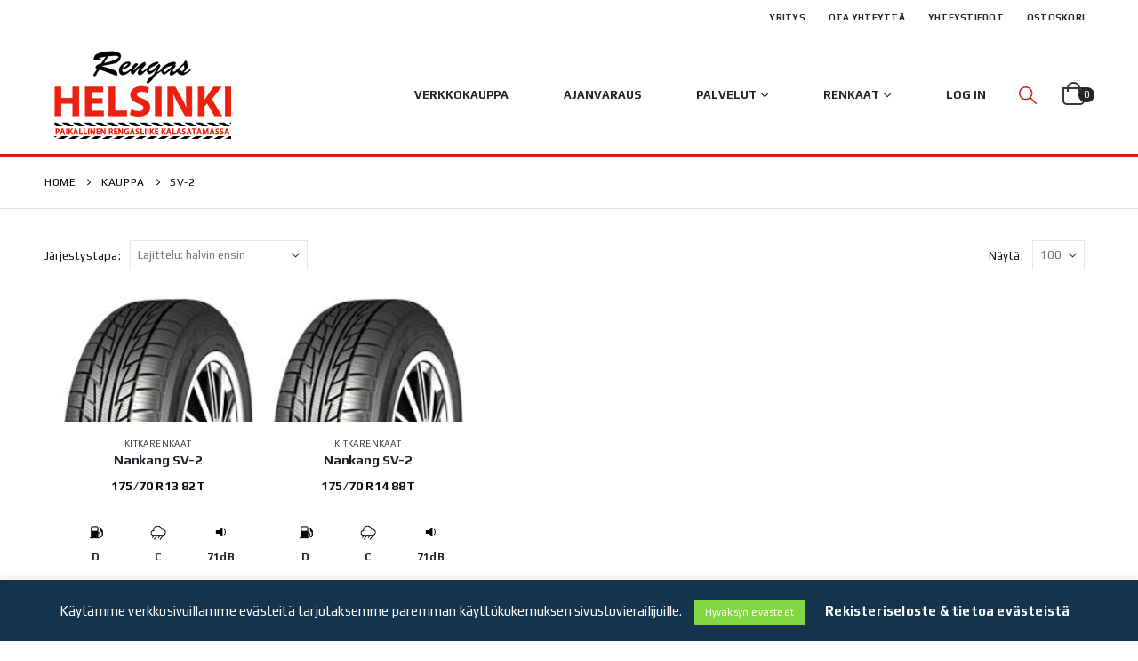

--- FILE ---
content_type: text/css
request_url: https://rengashelsinki.fi/wp-content/themes/porto-child/style.css?ver=6.9
body_size: 5889
content:
/*
Theme Name: Porto Child
Theme URI: https://www.portotheme.com/wordpress/porto
Author: P-THEMES
Author URI: https://www.portotheme.com/
Description: Porto Responsive WordPress + eCommerce Theme.
Version: 1.1
Template: porto
License: Commercial
License URI: http://themeforest.net/licenses/regular_extended
Tags: woocommerce, corporate, ecommerce, responsive, blue, black, green, white, light, dark, red, two-columns, three-columns, four-columns, left-sidebar, right-sidebar, fixed-layout, responsive-layout, custom-menu, editor-style, featured-images, flexible-header, full-width-template, microformats, post-formats, rtl-language-support, sticky-post, theme-options, translation-ready, accessibility-ready
*/

/*************** ADD YOUR CUSTOM CSS HERE  ***************/
.rengasluokat {
  justify-content: space-evenly;
  margin-bottom: 8px;
  min-height: 32px;
  padding-right: 12px;
  padding-left: 12px;
}

.rengasluokka {
  width: 33%;
}

.rengasluokat .value {
  font-weight: 700;
  color: #222;
  font-size: 12px;
  margin: 3px;
}

.rengasluokat img {
   width: 18px !important;
   height: 18px;
   display: inline-block !important;
}

.icon.linkki_info {
  font-style: normal;
  color: #888;
}
.ajanvaraus-summary .wc-bookings-booking-form {
  border: none;
  flex: 100%;
  max-width: 100%;
  width: 100%;
}
.ajanvaraus-summary {
  background-color: inherit;
  color: #ffffff;
  border: none;
}
.ajanvaraus-summary h3 {
  font-size: 26px;
  font-weight: 600;
  color:#FFF;
}
.ajanvaraus-summary .amount-big {
  color:#cb2517;
  font-size:40px;
  font-weight:bold;
}
/* ETUSIVU */

.porto-sicon-box {
  background: #f5f5f5;
  padding: 20px;
  border-radius: 5px;
}
/*.product form.cart:not(.variations_form) {
  display: block !important;
}*/

.welcome-msg {
  display: none !important;
}

.malliteksti {
  text-align: center;
}
#product-tab .tab-content > h2.otsikko {
  display: block;
}
.ajanvarauspopup {
  width: 100%;
  margin-bottom: 20px;
}

.add-links-wrap,
.gridlist-toggle > a {
  display: none;
}

.woocommerce-tabs .resp-tabs-list li {
  color: #cb2517 !important;
  border-bottom: none !important;
}

.spu-box .summary-before,
.spu-box .price,
.spu-box .product_title,
.spu-box .posted_in,
.spu-box .product-nav,
.spu-box .star-rating,
.porto-secondary-sidebar .summary-before,
.porto-secondary-sidebar .price,
.porto-secondary-sidebar .product_title,
.porto-secondary-sidebar .posted_in,
.porto-secondary-sidebar .product-nav,
.porto-secondary-sidebar .star-rating,
.spu-box .ajanvarauspopup {
  display: none !important;
}
.header-main {
  border-bottom: 4px solid rgb(203, 37, 23);
}

.spu-box .wc-bookings-booking-form,
.spu-box form {
  width: 100%;
}

.spu-box .product-summary-wrap {
  padding: 0px !important;
}

.spu-box .product-layout-full_width,
.spu-box .product-summary-wrap .row {
  margin: 0;
}

.postid-33397.single-product .product-summary-wrap .price {
  line-height: 50px;
}

.page-id-208 .has-ccols.owl-loaded > div:not(.owl-nav) {
  display: none;
}

.page-id-208 .owl-carousel .owl-item img {
  display: none;
}

.page-id-208 .wc-bookings-booking-form {
  width: 100%;
}

.postid-33397 .product-summary-wrap .col-lg-3:last-child {
  flex: 0 0 75%;
  max-width: 75%;
}

.postid-33397 .wc-bookings-booking-form,
.postid-32961.single-product form.cart:not(.variations_form) {
  width: 100%;
}

.postid-33397 .product-layout-centered_vertical_zoom .summary-before {
  display: none;
}

.woocommerce-product-attributes.table th,
.table td {
  width: 178px;
}

button.woof_reset_search_form {
  display: none;
}

#rengashaku.stick {
  position: fixed;
  top: 93px;
  z-index: 10;
  background-color: #fff;
  border: 0.5px solid #eaeaea;
  padding: 20px 20px 20px 30px;
}

@media only screen and (max-width: 900px) {
  #rengashaku.stick {
    display: none;
  }
}

.woocommerce-product-attributes-item.woocommerce-product-attributes-item--,
.woocommerce-product-attributes-item.woocommerce-product-attributes-item--attribute_pa_merkki,
.woocommerce-product-attributes-item.woocommerce-product-attributes-item--attribute_pa_malli,
.woocommerce-product-attributes-item.woocommerce-product-attributes-item--attribute_pa_rengaskoko,
.variations {
  display: none !important;
}

.page-top ul.breadcrumb > li {
  font-weight: 400;
}

ul.products li.product-col .add-links .button {
  font-family: Play;
}

.main-content {
  min-height: 600px;
}

.blockotsikko {
  font-size: 25px;
  text-shadow: 1px 1px black;
}

.right-sidebar {
  padding-top: 2px;
  padding-bottom: 2px;
}

.banneriemail {
  text-shadow: 1px 1px black;
}

.variation-Merkki,
.variation-Malli,
.variation-Rengaskoko,
.variation-Renkaantuumakoko,
.variation-Renkaanleveys,
.variation-Renkaankorkeus,
.variation-Polttoainetaloudellisuus,
.variation-Mrkpito,
.variation-Melutaso,
.variation-Melu,
#mini-cart .variation {
  display: none;
}

/* Navin "buy porto" pois */
#header .menu-custom-block a {
  display: none;
}

/* Kategoriamenun fonttia isommaksi */

.sidebar .product-categories li > a,
.widget > div > ul,
.widget > ul {
  font-size: 13px;
}

/*Aktiiviset kategoriat boldiksi */
.quantity .qty,
.quantity .minus:hover,
.quantity .plus:hover,
.stock,
.product-image .viewcart,
.widget_product_categories ul li > a:hover,
.widget_layered_nav ul li > a:hover,
.widget_layered_nav_filters ul li > a:hover,
.widget_rating_filter ul li > a:hover,
.widget_product_categories ul li > a:focus,
.widget_layered_nav ul li > a:focus,
.widget_layered_nav_filters ul li > a:focus,
.widget_rating_filter ul li > a:focus,
.widget_product_categories ul li .toggle,
.widget_layered_nav ul li .toggle,
.widget_layered_nav_filters ul li .toggle,
.widget_rating_filter ul li .toggle,
.widget_product_categories ul li.current > a,
.widget_layered_nav ul li.current > a,
.widget_layered_nav_filters ul li.current > a,
.widget_rating_filter ul li.current > a,
.widget_product_categories ul li.chosen > a,
.widget_layered_nav_filters ul li.chosen > a,
.widget_rating_filter ul li.chosen > a,
.widget_layered_nav_filters ul li a:before,
.widget_layered_nav
  .yith-wcan-select-wrapper
  ul.yith-wcan-select.yith-wcan
  li:hover
  a,
.widget_layered_nav
  .yith-wcan-select-wrapper
  ul.yith-wcan-select.yith-wcan
  li.chosen
  a,
ul.cart_list li .product-details a:hover,
ul.product_list_widget li .product-details a:hover,
ul.cart_list li a:hover,
ul.product_list_widget li a:hover,
.widget_shopping_cart .total .amount,
.shipping_calculator h2,
.cart_totals h2,
.review-order.shop_table h2,
.shipping_calculator h2 a,
.cart_totals h2 a,
.review-order.shop_table h2 a,
.shop_table td.product-name,
.product-subtotal .woocommerce-Price-amount,
.woocommerce .featured-box h2,
.woocommerce-page .featured-box h2,
.woocommerce .featured-box h3,
.woocommerce-page .featured-box h3,
.woocommerce .featured-box h4,
.woocommerce-page .featured-box h4,
.product-thumbs-slider.owl-carousel .thumb-nav .thumb-next,
.product-thumbs-slider.owl-carousel .thumb-nav .thumb-prev,
ul.products li.cat-has-icon:hover .thumb-info > i {
  font-weight: 700;
}

body.woocommerce-page.archive .sidebar-content aside.widget {
  border-bottom: none;
  background-color: #e8e8e838;
  padding: 32px;
  border-radius: 20px;
}

ul.products,
.slider-wrapper,
.vc_section {
  margin-left: 10px;
}

#header .porto-view-switcher > li.menu-item,
#header.top-links > li.menu-item {
  display: none;
}

.footer-main .children {
  display: none !important;
}

.footer-main .product-categories li:last-child {
  display: none;
}

.header-top .menu-item:after {
  display: none;
}

.header-top .menu-item {
  padding: 0 10px;
}

.yhteystietotaulukko table {
  font-family: arial, sans-serif;
  border-collapse: collapse;
  width: 50%;
}

/* tuoteotsikot näkymään halutusti */
ul.products li.product-col .woocommerce-loop-product__title {
  white-space: normal;
  min-height: 40px;
  font-weight: 700;
}

/* Logon asettelua */
#header .header-main .header-left {
  padding: 10px;
}

#header.sticky-header .searchform-popup .search-toggle {
  color: #222222 !important;
}

.sticky-header #mini-cart .minicart-icon,
#mini-cart .minicart-icon {
  border-color: #222222 !important;
}

@media (min-width: 1220px) {
  .woocommerce-ordering select {
    width: 200px;
  }
  .searchform-popup .searchform-fields .text {
    width: 455px;
  }
  #header.header-builder .main-menu > li.menu-item > a {
    padding: 30px 20px 10px 20px;
  }
}
@media (min-width: 992px) and (max-width: 1219px) {
  .searchform-popup .searchform-fields .text {
    width: 350px;
  }
  #header.header-builder .main-menu > li.menu-item > a {
    padding: 30px 10px 10px 20px;
  }
}

.home-slider .porto-ibanner .btn {
  background-color: #15344d;
}

/* Ostoskoripainike tuotesivulla*/
.product-summary-wrap .single_add_to_cart_button {
  background-color: #cb2517;
}

a.button1 {
  display: inline-block;
  padding: 0.35em 1.2em;
  border: 0.1em solid black;
  margin: 0 0.3em 0.3em 0;
  border-radius: 0.12em;
  box-sizing: border-box;
  text-decoration: none;

  font-weight: 600;
  color: #ffffff;
  background-color: #15344d;
  text-align: center;
  transition: all 0.2s;
}
a.button1:hover {
  color: #ff0000;
  background-color: #15344d;
}
@media all and (max-width: 30em) {
   a.button1 {
    display: block;
    margin: 0.4em auto;
  }
}

.owl-carousel .owl-nav .owl-prev,
.owl-carousel .owl-nav .owl-next,
.tparrows.tparrows-carousel.tp-leftarrow,
.tparrows.tparrows-carousel.tp-rightarrow,
.button,
input.submit {
  color: #ffffff;
  background-color: #15344d;
}

a.hinnathover {
  text-decoration: none;
  color: transparent;
}

ul.products li.product:hover a.hinnathover {
  color: rgb(123, 133, 138);
}

input[type="email"],
input[type="number"],
input[type="password"],
input[type="search"],
input[type="tel"],
input[type="text"],
input[type="url"],
input[type="color"],
input[type="date"],
input[type="datetime"],
input[type="datetime-local"],
input[type="month"],
input[type="time"],
input[type="week"],
textarea,
.form-control,
select {
  border-color: rgba(21, 52, 77, 0.36);
}

#header .main-menu li.menu-item:first-child a {
  padding-left: 18px !important;
}

#header .main-menu li.menu-item:last-child a {
  padding-right: 18px !important;
}

li.product-outimage_aq_onimage .add-links .quickview {
  background-color: #15344d;
}

@media only screen and (max-width: 700px) {
  #cookie-law-info-bar {
    font-size: 10px !important;
  }
}

@media only screen and (max-width: 600px) {
  #cookie_action_close_header {
    width: 50% !important;
  }
}

#header .searchform.searchform-cats input {
  opacity: 0.8;
}

#header.sticky-header .header-main.sticky .header-center {
  padding-top: 5px;
  padding-bottom: 20px;
}

.archive-products .product-image .inner {
  max-height: 140px;
}
.product-image .inner {
  max-height: 140px;
}

@media only screen and (max-width: 700px) {
  .archive-products .product-image .inner {
    min-height: 197px !important;
  }
}
@media only screen and (max-width: 400px) {
  .archive-products .product-image .inner {
    min-height: 150px !important;
  }
}

.tab-content h2 {
  display: none;
}

.add-links .add_to_cart_button,
.add-links .add_to_cart_read_more,
.add-links .quickview,
.yith-wcwl-add-to-wishlist a,
.yith-wcwl-add-to-wishlist a:hover,
.yith-wcwl-add-to-wishlist span {
  background-color: #cb2517;
  color: #ffffff;
}

ul.products li.product-col .description {
  height: 40px;
  margin-top: 0px;
  overflow: hidden;
}

ul.products li.product-col .description p {
  line-height: 18px;
}

ul.products li.product-col .price {
  line-height: 30px;
}

/* thumbnailien asettelu */

.product-layout-full_width .product-thumbnails .img-thumbnail {
  float: left;
}

.product-layout-full_width .product-thumbnails {
  position: relative;
}

#header .header-top .mega-menu > li.menu-item > a,
#header .header-top,
.welcome-msg {
  font-weight: 700;
}

/* tuotesivulla sisällön asettelua*/

.summary.entry-summary.col-lg-8 {
  padding-left: 100px;
}

@media only screen and (max-width: 991px) {
  .summary.entry-summary.col-lg-8 {
    padding-left: 0px;
  }
}

.single-product .product-summary-wrap .description p {
  color: #21293c;
}

.single-product .product-summary-wrap .price {
  font-size: 40px;
}

/* logoslideri väritys*/
.brandslider .porto-carousel img {
  filter: grayscale(100%);
}

.brandslider .porto-carousel img:hover {
  filter: grayscale(0%);
  transition: -webkit-filter 0.3s ease-in-out;
  transition: transform 0.4s;
  transform: scale(1.1);
}

/*ostoskorin asetuksia */

woocommerce-cart-form.shop_table.cart thead th,
.shop_table.cart thead th,
.product-name thead th {
  color: #222529;
}

#recent_posts-widget-2 .sidebar-content.widget-title {
  font-size: 30px !important;
}

#header .searchform input,
#header .searchform select,
#header .searchform .selectric .label,
#header .searchform button {
  margin-right: -5px;
}

.porto-link-register {
  display: none !important;
}

#customer_details,
#customer_details input {
  color: #222529;
}

.vc_btn3.vc_btn3-color-grey {
  background-color: #15344d;
  color: #ffffff;
}

/*Bannerin asetuksia*/

.porto-carousel {
  max-width: 3000px;
  margin: 0 auto;
}

#slider-2-slide-2-layer-3 {
  text-shadow: 2px 2px black;
}

/*Footer logo koko*/
#footer .logo img {
  max-width: 250px;
}

/* Buttoneita*/

.vc_btn3.vc_btn3-color-grey {
  background-color: #2c3e50;
  color: #ffffff;
}

/*Palvelut sivun asetuksia*/

.palvelut_column:hover {
  box-shadow: 0 1px 1px 0 #2c3e50, 0 1px 1px #2c3e50;
}

.teknologia_text {
  min-height: 200px;
  max-height: 200px;
  color: #1c1c1c;
}

.palvelut_column {
  border-radius: 10px;
  box-shadow: 0 1px 2px;
  margin-left: 50px;
  margin-top: 10px;
}

.palvelut_column2 {
  border-radius: 10px;
  box-shadow: 0 1px 2px;
  margin-left: 50px;
  margin-top: 10px;
  background-color: #2c3e50;
}

/*Etusivuinfo*/

.etusivuinfo {
  text-shadow: 2px 2px black;
}

/*Lisää vaihtoehto painike*/

/* Variantit piiloon tuotesivulla*/
.single-product .variations {
  display: block;
}

/* tuotteen hinta */

ul.products li.product-col .price {
  background-color: #ffffff;
  color: #cb2517;
  font-weight: 700;
}

/* Listagrid kuvakkeet*/

.woocommerce ul.products li.product .price {
  clear: both;
}

.woocommerce.columns-3 .product_eutyre {
  display: none;
}
.products.grid .sizeinfo,
.products.grid .progress {
  display: none;
}
.progress_label {
  display: none;
}
.progressbars-mobile {
  max-width: 250px;
  margin: 0 auto;
}
.progressbars .add-links-wrap {
  display: none;
}
.products.list .progressbars-mobile {
  display: none;
}
.progressbars-mobile {
  padding: 0 15px;
  opacity: 0.9;
}
.progressbars-mobile > div {
  float: left;
  width: 32%;
  margin-right: 2%;
  text-align: left;
  margin-bottom: 15px;
}
.progressbars-mobile > div:last-child {
  margin-right: 0;
}
.progressbars-mobile > div > img {
  width: 30% !important;
  float: left;
  margin: 3px 5% 0 0 !important;
}
.progressbars-mobile > div > span {
  line-height: 28px;
  font-weight: 700;
  color: #222;
  font-size: 12px;
}
.product_eutyre {
  background-color: #fff;
  clear: both;
  margin: 0;
}
.product_eutyre > div {
  border-right: 1px solid #fff;
  padding: 5px 10px;
}
.product_eutyre > div > span.value {
  padding: 8px 0;
  display: block;
  font-weight: 600;
  text-align: center;
  margin-left: 30px;
  color: #000;
}
.product form.cart {
  float: left;
}
.product .compare.button {
  margin-left: 10px;
}
.product_eutyre > div > i {
  margin-right: 10px;
  float: left;
}
i.polttoaine:before {
  content: url("../../uploads/icons/polttoaine.png");
}
i.markapito:before {
  content: url("../../uploads/icons/markapito.png");
}
i.melu1:before {
  content: url("../../uploads/icons/melu1.png");
}
i.melu2:before {
  content: url("../../uploads/icons/melu2.png");
}
i.melu3:before {
  content: url("../../uploads/icons/melu3.png");
}

ul.products li.product-col .woocommerce-loop-product__title {
  min-height: 50px;
}

/*ul.products li.product-col .add-links .button {
    display: inline-block!important;
}
*/
/* Etusivun otsikko*/

#etusivuotsikko {
  color: #f4631b !important;
  text-shadow: 2px 2px black;
}

#slider-2-slide-2-layer-4 {
  text-shadow: 2px 2px black;
}

@media only screen and (max-width: 650px) {
  #slider-2-slide-2-layer-3 {
    font-size: 30px !important;
    margin-left: 80px !important;
  }
}

/*Etusivun filtteriröinti*/

.woof_container {
  float: left;
  width: 25% !important;
  padding-right: 15px;
  margin: 5px 0;
}

.woof_submit_search_form {
  width: 100%;
}

@media only screen and (max-width: 1100px) and (min-width: 651px) {
  .woof_container {
    float: left;
    width: 50% !important;
    padding-right: 15px;
    margin: 5px 0;
  }
}

@media only screen and (max-width: 767px) {
}

@media only screen and (max-width: 767px) {
  .button.woof_submit_search_form {
    font-size: 20px;
    height: 40px;
    width: 100%;
  }
}

.chosen-drop,
.chosen-container.chosen-container-single {
  width: 100% !important;
}

@media only screen and (max-width: 767px) {
  .woof_container {
    float: left;
    width: 100% !important;
  }
}

@media only screen and (max-width: 767px) {
  #rev_slider_2_1_forcefullwidth {
    display: none;
  }
}

@media only screen and (min-width: 768px) {
  .mobiilihaku {
    display: none;
  }
}

.chosen-drop,
.chosen-container.chosen-container-single {
  width: 100% !important;
}

@media only screen and (max-width: 767px) {
  .woof_container_product_cat,
  .woof_container_pa_renkaan-leveys,
  .woof_container_pa_merkki,
  .woof_container_pa_renkaan-korkeus {
    float: left;
    width: 100% !important;
  }
  .woof_container_pa_renkaan-tuumakoko {
    float: left;
    width: 100% !important;
  }
}

.widget_price_filter {
  clear: both;
}
.toimitus {
  font-size: 16px;
}
.toimitus i {
  margin-right: 8px;
}
.woocommerce-LoopProduct-link h2,
.woocommerce-LoopProduct-link .merkki,
.woocommerce-LoopProduct-link .price,
.woocommerce-LoopProduct-link .info {
  padding-left: 8px !important;
  padding-right: 8px !important;
}
.chosen-container-single {
  max-width: 100%;
  font-size: 16px !important;
}
.chosen-container-single {
  max-width: 100%;
}
body.woocommerce-page .chosen-container-single .chosen-single {
  border-radius: 2px !important;
  background: #fff !important;
  padding: 10px 0 10px 15px !important;
  height: 45px !important;
}
body.home .chosen-container-single .chosen-single {
  border-radius: 2px !important;
  background: rgba(255, 255, 255, 0.85);
  padding: 8px 0 8px 10px !important;
  height: 40px !important;
  text-align: left;
  width: 100%;
}
body.home .woof_container_inner_rengastyyppi ul.chosen-results li {
  padding-left: 6px !important;
}
.woof_container_inner_rengastyyppi ul.chosen-results li:nth-child(2) {
  display: none;
}
button.woof_submit_search_form {
  display: inline-block;
  margin-bottom: 0;
  font-weight: normal;
  vertical-align: middle;
  touch-action: manipulation;
  cursor: pointer;
  background-image: none;
  background-color: #cb2517;
  border: none !important;
  white-space: nowrap;
  padding: 8px 24px;
  font-size: 16px;
  line-height: 1.42857143;
  border-radius: 2px !important;
  -webkit-user-select: none;
  -moz-user-select: none;
  -ms-user-select: none;
  user-select: none;
  color: #fff;

  border-color: #e0a56b;
  display: block;
  text-align: center;
  margin: 0;
  -webkit-transition: all 0.5s;
  -o-transition: all 0.5s;
  transition: all 0.5s;
}
.chosen-container-single .chosen-drop .chosen-search {
  display: none;
}
.chosen-container-single ul.chosen-results {
  text-align: left;
  padding: 10px;
}
.woof_container_leveys h4,
.woof_container_korkeus h4,
.woof_container_halkaisija h4 {
  border-bottom: 3px solid #f9f9f9;
}

.chosen-container.chosen-container-single.chosen-container-single .chosen-drop {
  color: black;
  background-color: #ffffff;
  width: 190px;
}

.textwidget.custom-html-widget
  .chosen-container.chosen-container-single.chosen-container-single
  .chosen-drop {
  width: 215px;
}
.chosen-results.widget.widget_text ul,
.widget.widget_text li {
  padding: 5px;
}
/*Yhteystiedot sivun painikkeet*/

.container .box {
  position: relative;
  width: 200px;
  height: 100px;
  box-sizing: border-box;
  text-align: center;
  margin: 0 10px;
  background: #f4631b;
  overflow: hidden;
  border-radius: 4px;
  box-shadow: 0 0 0 2px rgba(0, 7, 10, 1);
}
.container .box .icon {
  width: 100%;
  height: 100%;
  background: #f8f9fa;
  transition: 0.5s;
}
.container .box .icon .fa {
  font-size: 4em;
  line-height: 100px;
  color: #f4631b;
}
.container .box:hover .icon {
  transform: scale(0);
}
.container .box .details {
  position: absolute;
  top: 0;
  left: 0;
  width: 100%;
  height: 100%;
  background: #f4631b;
  transition: 0.5s;
  transform: scale(2);
  opacity: 0;
}
.container .box:hover .details {
  transform: scale(1);
  opacity: 1;
}
.container .box .details h3 {
  margin: 0;
  padding: 0;
  line-height: 100px;
  font-size: 24px;
  color: #fff;
}
.container .box .details:nth-child(2) .details {
  background: #e91e63;
}
.container .box .details:nth-child(2) .details {
  background: #607d8b;
}

/*Palvelut -sivut*/

.palvelut_otsikko {
  color: #222329;
}

.palvelut_button {
  color: red;
}

.rengashotellitaulukko {
  border-collapse: collapse;
  width: 100%;
}

.rengashotellitaulukko td,
.rengashotellitaulukko th {
  border: 1px solid #ddd;
  padding: 8px;
}

.rengashotellitaulukko tr:nth-child(even) {
  background-color: #f2f2f2;
}

.rengashotellitaulukko tr:hover {
  background-color: #ddd;
}

.rengashotellitaulukko th {
  padding-top: 12px;
  padding-bottom: 12px;
  text-align: left;
  background-color: #cb2517;
  color: white;
}

/* topmenun säätöjä*/

/* Tuotesivu yksittäinen*/

.product-summary-wrap table.variations tr:nth-child(n + 4) {
  display: none;
}
.product-summary-wraptable.variations tr:nth-child(-n + 3) {
  display: block;
}

.woocommerce-variation.single_variation {
  clear: both;
}

.woocommerce-tabs .tab-content {
  border-top: none;
  padding: 10px 0 10px;
}

.woocommerce-product-attributes.table th,
.table td {
  border-top: none;
  background-color: #fff;
  color: #1a1a1a;
  padding: 5px;
}

.woof_products_top_panel li span {
  display: none;
}

.vc_row.wpb_row.section.section-parallax.mt-0.mb-0.vc_row-has-fill.vc_general.vc_parallax.vc_parallax-content-moving.porto-inner-container {
  padding: 10px;
}

.vc_progress_bar .vc_single_bar.progress,
.progress {
  display: none;
}

ul.products li.product-col .woocommerce-loop-product__title {
  display: none;
}

.info {
  font-weight: 600 !important;
  color: #111111;
}

.tyre-cont h3 {
  font-weight: 700 !important;
}

.tyre-cont p {
  margin-bottom: 5px !important;
}

.tyre-cont {
  min-height: 76px;
}

@media only screen and (max-width: 400px) {
  .owl-carousel .img-thumbnail img {
    width: 50%;
  }
}

.ylateksti h2 {
  color: #cb2517;
  font-weight: 700;
}

.header-has-center .header-row > div:not(.header-center) {
  -ms-flex: 1;
  flex: 0;
}

#haku.stick {
  height: 157px;
}

.variations_form.cart {
  width: 100%;
}

.page-id-32154 ul.pcols-lg-4 li.product-col {
  flex: 0 0 20%;
}

.home .product-type-booking,
.product-type-booking .sticky-product.pos-bottom {
  display: none;
}

.wc-bookings-booking-form .block-picker,
.wc-bookings-booking-form .block-picker a {
  color: #fff;
}

.wc-bookings-booking-form .block-picker li:nth-child(odd) a,
.wc-bookings-booking-form .block-picker li:nth-child(even) a {
  background: #2ecc71;
  border: 0.5px solid #3d3d3d;
  margin: 1px;
}

.wc-bookings-booking-form .block-picker li {
  color: #111;
}

#yleisetkoot a {
  font-size: 18px;
}

#yleisetkoot {
  text-align: center;
}

.pikalinkitotsikko {
  font-size: 26px;
}

/* Ajanvaraus sivupalkki */
.ajanvaraus-summary {
  background-color: #333;
}
.ajanvaraus-summary .product .product_title,
.ajanvaraus-summary .product .product_meta,
.ajanvaraus-summary .ajanvaraus-summary,
.ajanvaraus-summary .product .summary-before,
.ajanvaraus-summary .product .price {
  display: none;
}
.ajanvaraus-summary {
  background-color: #212529;
  padding: 15px;
}
.ajanvaraus-summary .wc-bookings-booking-form-button {
  width: 100%;
}
.product.virtual .ajanvaraus-summary {
  display: none;
}
.ajanvaraus-summary .ajanvaraus-summary,
.ajanvaraus-summary .product .woocommerce-tabs {
  display: none !important;
}
.ajanvaraus-summary .block-picker li {
  color: #fff !important;
}
.ajanvaraus-summary .wc-bookings-date-picker {
  padding: 0;
}
.ajanvaraus-summary .wc-bookings-booking-cost {
  background-color: transparent;
  border-top: 0;
  color: #fff;
}

.product.virtual .entry-summary form {
  flex: 100%;
  max-width: 100%;
  width: 100%;
}
.product.product-type-variable .ajanvaraus-summary .product .entry-summary {
  width: 100% !important;
  max-width: 100% !important;
  flex: 100% !important;
}
.product.virtual .entry-summary #wc-bookings-booking-form {
  width: 100%;
}
.ajanvaraus-summary .product-summary-wrap {
  padding-left: 0px;
  padding-right: 0px;
}
.ajanvaraus-summary .product #wc-bookings-booking-form {
  width: 100% !important;
}
.ajanvaraus-summary .product-summary-wrap {
	margin-left: 0;
	margin-right: 0;
  }
.product_cat-renkaiden-asennuspalvelu .ajanvaraus-summary {
  display: none !important;
}	
.ajanvaraus-summary .product {margin: 0;}


--- FILE ---
content_type: application/javascript
request_url: https://rengashelsinki.fi/wp-content/themes/porto-child/js/custom.js?ver=1
body_size: 538
content:
jQuery(window).load(function () {
  function waitForElm(selector) {
    return new Promise((resolve) => {
      if (document.querySelector(selector)) {
        return resolve(document.querySelector(selector));
      }

      const observer = new MutationObserver((mutations) => {
        if (document.querySelector(selector)) {
          resolve(document.querySelector(selector));
          observer.disconnect();
        }
      });

      observer.observe(document.body, {
        childList: true,
        subtree: true,
      });
    });
  }

  const waitUntilLoaded = function () {
    return new Promise((resolve) => {
      const observer = new MutationObserver((mutations) => {
        if (jQuery(".blockOverlay").length == 0) {
          resolve();
          observer.disconnect();
        }
      });

      observer.observe(document.body, {
        childList: true,
        subtree: true,
      });
    });
  };

  async function autoPickFirstSlot() {
    await waitForElm(".wc-bookings-date-picker");

    await waitUntilLoaded();
    for (let i = 0; i < 10; i++) {
      let bookableSlot = jQuery('.bookable[data-handler="selectDay"]');
      if (bookableSlot) {
        break;
      }
      jQuery(".ui-datepicker-next").trigger("click");
      await waitUntilLoaded();
    }

    let firstDaySlot = jQuery('td[data-handler="selectDay"]');
    firstDaySlot.trigger("click");

    await waitUntilLoaded();

    let firstTimeSlot = jQuery(".block-picker .block:first-child a");
    firstTimeSlot.trigger("click");
  }

  window.setTimeout(autoPickFirstSlot, 100);

});

function renkaat_koriin() {
  //console.log('lisätään renkaat koriin');
  jQuery(
    ".woocommerce-variation-add-to-cart .single_add_to_cart_button"
  ).trigger("click");
  window.setTimeout(asennus_koriin, 1000);
}
function asennus_koriin() {
  //console.log('lisätään asennuspalvelu koriin');
  jQuery(".wc-bookings-booking-form-button").trigger("click");
}

jQuery(document.body).on("added_to_cart ", function () {
  window.setTimeout(asennus_koriin, 3000);
  //console.log('updated_cart_totals funkkari')
});


--- FILE ---
content_type: application/javascript
request_url: https://rengashelsinki.fi/wp-content/themes/porto-child/custom.js?ver=1
body_size: 541
content:
jQuery(window).load(function () {
  function waitForElm(selector) {
    return new Promise((resolve) => {
      if (document.querySelector(selector)) {
        return resolve(document.querySelector(selector));
      }

      const observer = new MutationObserver((mutations) => {
        if (document.querySelector(selector)) {
          resolve(document.querySelector(selector));
          observer.disconnect();
        }
      });

      observer.observe(document.body, {
        childList: true,
        subtree: true,
      });
    });
  }

  const waitUntilLoaded = function () {
    return new Promise((resolve) => {
      const observer = new MutationObserver((mutations) => {
        if (jQuery(".blockOverlay").length == 0) {
          resolve();
          observer.disconnect();
        }
      });

      observer.observe(document.body, {
        childList: true,
        subtree: true,
      });
    });
  };

  async function autoPickFirstSlot() {
    await waitForElm(".wc-bookings-date-picker");

    await waitUntilLoaded();
    for (let i = 0; i < 10; i++) {
      let bookableSlot = jQuery('.bookable[data-handler="selectDay"]');
      if (bookableSlot) {
        break;
      }
      jQuery(".ui-datepicker-next").trigger("click");
      await waitUntilLoaded();
    }

    let firstDaySlot = jQuery('td[data-handler="selectDay"]');
    firstDaySlot.trigger("click");

    await waitUntilLoaded();

    let firstTimeSlot = jQuery(".block-picker .block:first-child a");
    firstTimeSlot.trigger("click");
  }

  window.setTimeout(autoPickFirstSlot, 100);

});

function renkaat_koriin() {
  //console.log('lisätään renkaat koriin');
  jQuery(
    ".woocommerce-variation-add-to-cart .single_add_to_cart_button"
  ).trigger("click");
  window.setTimeout(asennus_koriin, 1000);
}
function asennus_koriin() {
  //console.log('lisätään asennuspalvelu koriin');
  jQuery(".wc-bookings-booking-form-button").trigger("click");
}

jQuery(document.body).on("added_to_cart ", function () {
  window.setTimeout(asennus_koriin, 3000);
  //console.log('updated_cart_totals funkkari')
});
